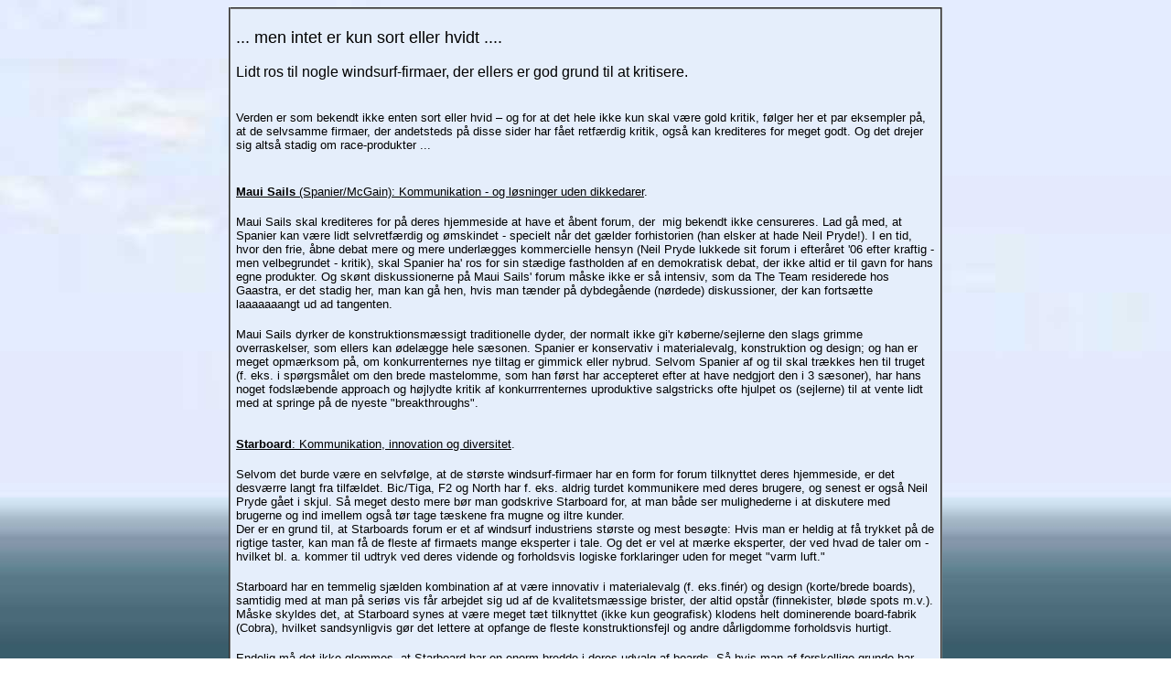

--- FILE ---
content_type: text/html
request_url: http://peterman.dk/windsurf-ros01.htm
body_size: 4547
content:
<html>

<head>
<meta http-equiv="Content-Language" content="da">
<meta name="GENERATOR" content="Microsoft FrontPage 5.0">
<meta name="ProgId" content="FrontPage.Editor.Document">
<meta http-equiv="Content-Type" content="text/html; charset=windows-1252">
<title>Hjortshøj</title>
<style>
<!--
 li.MsoNormal
	{mso-style-parent:"";
	margin-bottom:.0001pt;
	font-size:11.0pt;
	font-family:"Comic Sans MS";
	margin-left:0cm; margin-right:0cm; margin-top:0cm}
-->
</style>
</head>

<body background="roligeboelger-1280-3200-web.jpg">

<div align="center">
  <center>
  <table border="2" cellpadding="6" width="780" id="AutoNumber1" bordercolorlight="#C0C0C0" style="border-collapse: collapse">
    <tr>
      <td bgcolor="#E5EEFB" bordercolorlight="#C0C0C0">
      <p class="MsoNormal" style="margin-top: 0; margin-bottom: 0">
      <font face="Arial" size="2"><span lang="en-us">&nbsp;</span></font></p>
      <p class="MsoNormal" style="margin-top: 0; margin-bottom: 0">
      <span lang="en-us"><font face="Arial" size="4">... men intet er kun sort 
      eller hvidt ...</font></span><font face="Arial" size="4"><span lang="DA">.</span></font></p>
      <p class="MsoNormal" style="margin-top: 0; margin-bottom: 0">
      &nbsp;</p>
      <p class="MsoNormal" style="margin-top: 0; margin-bottom: 0">
      <span lang="en-us"><font face="Arial">Lidt r</font></span><font face="Arial"><span lang="en-us">os til nogle</span><span lang="DA"> 
      windsurf</span><span lang="en-us">-</span><span lang="DA">firmaer, der </span><span lang="en-us">ellers er god grund til at 
      kritisere.</span></font></p>
      <p class="MsoNormal" style="margin-top: 0; margin-bottom: 0">
      &nbsp;</p>
      <p class="MsoNormal" style="margin-top: 0; margin-bottom: 0">
      <font face="Arial" size="2"><span lang="DA">&nbsp;&nbsp;</span></font></p>
      <p class="MsoNormal" style="margin-top: 0; margin-bottom: 0">
      <font size="2" face="Arial">
      <span lang="DA">Verden er som bekendt ikke 
      </span>
      <span lang="en-us">enten </span>
      <span lang="DA">sort eller hvid – og for at det hele ikke </span>
      <span lang="en-us">kun </span>
      <span lang="DA">skal være gold kritik, følger 
      her et par eksempler på, at de selvsamme firmaer, der </span>
      <span lang="en-us">andetsteds</span><span lang="DA"> </span>
      <span lang="en-us">på disse sider har fået retfærdig kritik</span><span lang="DA">, 
      også kan krediteres for meget godt.</span><span lang="en-us"> Og det 
      drejer sig altså stadig om race-produkter ...</span></font></p>
      <p class="MsoNormal" style="margin-top: 0; margin-bottom: 0">&nbsp;</p>
      <p class="MsoNormal" style="margin-top: 0; margin-bottom: 0">&nbsp;</p>
      <p class="MsoNormal" style="margin-top: 0; margin-bottom: 0">
      <span lang="DA"><font size="2" face="Arial"><u><b>Maui Sails</b> 
      (Spanier/McGain): Kommunikation - og løsninger uden dikkedarer</u>.&nbsp;</font></span></p>
      <p class="MsoNormal" style="margin-top: 0; margin-bottom: 0">&nbsp;</p>
      <p class="MsoNormal" style="margin-top: 0; margin-bottom: 0">
      <span lang="DA"><font size="2" face="Arial">Maui Sails skal krediteres for 
      på deres hjemmeside at have et åbent forum, der&nbsp; mig bekendt ikke 
      censureres. Lad gå med, at Spanier kan være lidt </span>
      <span lang="en-us">selvretfærdig</span><span lang="DA"> og ømskindet 
      - specielt når det gælder forhistorien (han elsker at hade Neil Pryde!). I 
      en tid, hvor den frie, åbne debat mere og mere underlægges kommercielle 
      hensyn (Neil Pryde lukkede sit forum i efteråret '06 efter kraftig - men </span>
      <span lang="en-us">velbegrundet</span><span lang="DA"> - kritik), skal Spanier ha' ros for sin stædige 
      fastholden af en demokratisk debat, der ikke altid er til gavn for hans 
      egne produkter. Og skønt diskussionerne på Maui Sails</span><span lang="en-us">'</span><span lang="DA"> </span>
      <span lang="en-us">f</span><span lang="DA">orum måske ikke er 
      så intensiv, som da The Team residerede hos Gaastra, er det stadig her, 
      man kan gå hen, hvis man tænder på dyb</span><span lang="en-us">de</span><span lang="DA">gående (nørdede) 
      diskussioner, der kan fortsætte laaaaaaangt ud ad tangenten.</span></font></p>
      <p class="MsoNormal" style="margin-top: 0; margin-bottom: 0">
      &nbsp;</p>
      <p class="MsoNormal" style="margin-top: 0; margin-bottom: 0">
      <span lang="DA"><font size="2" face="Arial">Maui Sails dyrker de 
      konstruktionsmæssigt traditionelle dyder, der normalt ikke gi'r 
      køberne/sejlerne den slags grimme overraskelser, som ellers kan ødelægge 
      hele sæsonen. Spanier er konservativ i materialevalg, konstruktion og 
      design; og han er meget opmærksom på, om konkurrenternes nye tiltag er 
      gimmick eller nybrud. Selvom Spanier af og til skal trækkes hen til truget 
      (f. eks. i spørgsmålet om den brede mastelomme, som han først har 
      accepteret efter at have nedgjort den i 3 sæsoner), har hans noget 
      fodslæbende approach og højlydte kritik af konkurrrenternes uproduktive 
      salgstricks ofte hjulpet os (sejlerne) til at vente lidt med at springe på 
      de nyeste &quot;breakthroughs&quot;.</font></span></p>
      <p class="MsoNormal" style="margin-top: 0; margin-bottom: 0">
      <span lang="en-us"><font face="Arial" size="2">&nbsp;</font></span></p>
      <p class="MsoNormal" style="margin-top: 0; margin-bottom: 0">
      <span lang="en-us"><font face="Arial" size="2">&nbsp;</font></span></p>
      <p class="MsoNormal" style="margin-top: 0; margin-bottom: 0">
      <span lang="DA"><font size="2" face="Arial"><u><b>Starboard</b>: Kommunikation, 
      innovation og diversitet</u>.&nbsp;</font></span></p>
      <p class="MsoNormal" style="margin-top: 0; margin-bottom: 0">&nbsp;</p>
      <p class="MsoNormal" style="margin-top: 0; margin-bottom: 0">
      <font size="2" face="Arial">
      <span lang="DA">Selvom det burde være en 
      selvfølge, at de største windsurf-firmaer har en form for forum tilknyttet 
      deres hjemmeside, er det desværre langt fra tilfældet. Bic/Tiga, F2 og 
      North har f. eks. aldrig turdet kommunikere med deres brugere, og senest 
      er også Neil Pryde gået i skjul. Så meget desto mere bør man godskrive 
      Starboard for, at man både ser mulighederne i at diskutere med brugerne og 
      ind imellem også tør tage tæskene fra mugne og iltre kunder.</span></font></p>
      <p class="MsoNormal" style="margin-top: 0; margin-bottom: 0">
      <font size="2" face="Arial"><span lang="en-us">Der er en grund til, at 
      Starboards forum er </span></font>
      <span lang="DA"><font size="2" face="Arial">et af windsurf industriens 
      største og mest besøgte</span><span lang="en-us">: H</span><span lang="DA">vis 
      man er heldig at få trykket på de rigtige taster, kan man få de fleste af 
      firmaets mange eksperter i tale. Og det </span><span lang="en-us">er
      </span>
      <span lang="DA">vel at mærke eksperter, der ved hvad de taler om - hvilket 
      bl. a. kommer til udtryk ved deres </span><span lang="en-us">vidende og
      </span>
      <span lang="DA">forholdsvis logiske forklaringer uden for meget &quot;varm 
      luft.&quot;</span></font></p>
      <p class="MsoNormal" style="margin-top: 0; margin-bottom: 0">
      &nbsp;</p>
      <p class="MsoNormal" style="margin-top: 0; margin-bottom: 0">
      <span lang="en-us"><font face="Arial" size="2">Starboard har en temmelig 
      sjælden kombination af at være </font></span><font size="2" face="Arial">
      <span lang="DA">innovativ  </span><span lang="en-us">i materialevalg (f. 
      eks.</span><span lang="DA">finér</span><span lang="en-us">) og design (korte/brede 
      boards), samtidig med at man på seriøs vis får arbejdet sig ud af de 
      kvalitetsmæssige brister, der altid opstår (finnekister, bløde spots m.v.).</span></font></p>
      <p class="MsoNormal" style="margin-top: 0; margin-bottom: 0">
      <font size="2" face="Arial"><span lang="en-us">Måske skyldes det, at 
      Starboard synes at være</span><span lang="DA"> </span><span lang="en-us">m</span><span lang="DA">eget 
      tæt </span><span lang="en-us">til</span><span lang="DA">kny</span><span lang="en-us">t</span><span lang="DA">t</span><span lang="en-us">et</span><span lang="DA"> </span>
      <span lang="en-us">(ikke kun geografisk) </span>
      <span lang="DA">klodens helt dominerende board-fabrik (Cobra), hvilket </span>
      <span lang="en-us">sandsynligvis gør det lettere</span><span lang="DA"> at 
      opfange de fleste konstruktionsfejl og andre dårligdomme </span>
      <span lang="en-us">forholdsvis hurtigt.</span></font></p>
      <p class="MsoNormal" style="margin-top: 0; margin-bottom: 0">
      &nbsp;</p>
      <p class="MsoNormal" style="margin-top: 0; margin-bottom: 0">
      <span lang="en-us"><font face="Arial" size="2">Endelig må det ikke glemmes, 
      at Starboard har en enorm bredde i deres udvalg af boards. Så hvis man af 
      forskellige grunde har hang til Starboards karakteristiske trim, 
      detaljeløsninger eller design, skal man være noget modvillig, hvis man 
      ikke kan finde et board, der passer i éns smag.</font></span></p>
      <p class="MsoNormal" style="margin-top: 0; margin-bottom: 0">
      &nbsp;</p>
      <p class="MsoNormal" style="margin-top: 0; margin-bottom: 0">&nbsp;</p>
      <p class="MsoNormal" style="margin-top: 0; margin-bottom: 0">
      <span lang="DA"><font size="2" face="Arial"><u><b>Neil Pryde</b>: Udvikling – og 
      (sejladsmæssigt) bedste sejl</u>.&nbsp;</font></span></p>
      <p class="MsoNormal" style="margin-top: 0; margin-bottom: 0">&nbsp;</p>
      <p class="MsoNormal" style="margin-top: 0; margin-bottom: 0">
      <font size="2" face="Arial">
      <span lang="DA">Neil Pryde har et fortjent ry 
      som et innovativt foretagende, som driver windsurf-udviklingen fremad. 
      Bagsiden af medaljen (</span><span lang="en-us">over-kommerciel (&quot;glat&quot;) 
      kundekontakt, </span>
      <span lang="DA">skrøbelige designs og ikke altid holdbare løsninger) 
      kan vi jo ikke komme uden om – men vi kan heller ikke komme uden om de 
       
      </span><span lang="en-us">(sejladsmæssigt) </span>
      <span lang="DA">meget konkurrencedygtige designs, de dyre materialer og de sofistikerede 
      konstruktioner.</span></font></p>
      <p class="MsoNormal" style="margin-top: 0; margin-bottom: 0">
      &nbsp;</p>
      <p class="MsoNormal" style="margin-top: 0; margin-bottom: 0">
      <span lang="DA"><font size="2" face="Arial">Alene ved firmaets størrelse - 
      og ved at de har de bedste sejlere i stalden - har Neil Pryde 
      sandsynligvis det bedste testprogram (m.h.t. funktion, ikke nødvendigvis 
      m.h.t. holdbarhed!). Og så er det nok også noget lettere at gennemteste 
      sejlene, når der – i hvert fald i formula-størrelserne – er næsten 1 kvm. 
      aftrapning mellem sejlene. Andre sejlmærker arbejder ofte med 0,5 kvm 
      aftrapning – og skal vi gætte på, at ikke alle sejlstørrelser da bliver 
      testet lige grundigt?</font></span></p>
      <p class="MsoNormal" style="margin-top: 0; margin-bottom: 0">&nbsp;</p>
      <p class="MsoNormal" style="margin-top: 0; margin-bottom: 0">
      <span lang="DA"><font size="2" face="Arial">Hvis man vil forstå een af 
      grundene til de gode sejlegenskaber, kan man kikke lidt på detaljerne. Et 
      par eksempler:</font></span></p>
      <p class="MsoNormal" style="margin-top: 0; margin-bottom: 0">&nbsp;</p>
      <p class="MsoNormal" style="margin-top: 0; margin-bottom: 0">
      <span lang="DA"><font size="2" face="Arial">- De vigtigste sejlpinde er 
      3-delte</span><span lang="en-us">:</span><span lang="DA"> </span>
      <span lang="en-us">E</span><span lang="DA">n massiv spids ind mod camberen afløs</span><span lang="en-us">es</span><span lang="DA"> af et relativ tyndt 
      kulrør, der længere ude går over i et kulrør med større diameter. Hos 
      andre mærker er der oftest tale om  </span><span lang="en-us">glasfiber/</span><span lang="DA">plastik-tubes i een dimension. Og hos 
      Neil Pryde er sejlpindene for øvrigt limet sammen – ovenikøbet ofte med en 
      lille metalsplit, så man kan tage pindene ud af sejlet, uden de</span><span lang="en-us"> 
      falder </span>
      <span lang="DA">fra 
      hinanden.</span></font></p>
      <p class="MsoNormal" style="margin-top: 0; margin-bottom: 0">&nbsp;</p>
      <p class="MsoNormal" style="margin-top: 0; margin-bottom: 0">
      <span lang="DA"><font size="2" face="Arial">- Sejlpind-strammerne er 
      konstrueret, så presset mod sejlpinden ligger langt nede mod sejldugen. På 
      d</span><span lang="en-us">e</span><span lang="DA">n måde er sejlprofilen 
      er næsen ens på begge halser (prøv f. eks. at sammenligne med Gaastra 
      Nitro strammerne, som får agterliget til at &quot;hooke&quot; på den ene halse og 
      danner en slags &quot;spoiler&quot; på den anden halse). Og så kan 
      sejlpindstrammerne for øvrigt </span><span lang="en-us">strammes/løsnes</span><span lang="DA"> uden stiftnøgle.</span></font></p>
      <p class="MsoNormal" style="margin-top: 0; margin-bottom: 0">&nbsp;</p>
      <p class="MsoNormal" style="margin-top: 0; margin-bottom: 0">
      <span lang="DA"><font size="2" face="Arial">- Camber inducerne er lavet af 
      en så tilpas hård plast-kvalitet, at sejlpindene kun sjældent trykker 
      åbningerne asymmetriske – hvilket så godt som altid sker med Gaastra 
      (Nitro/Neutron), Maui Sails og (til en vis grad) North camberne. Og 
      vigtigst: Hvor andre sejlmærker lader sejlpindene trykke ind i en lomme af 
      nylonbændel, der så igen går ind i camberne, har Neil Pryde nittet en 
      &quot;lomme&quot; af temmelig hård plastik på forliget. Funktionen og præcisionen – 
      når camberne slår over (eller når der skal justeres med &quot;spacere&quot;) - 
      ligger milevidt over de andre store sejlmærkers løsninger. P. s.: 
      2007-udgaven af racesejlene siges at komme med cambere med endnu bedre 
      funktion.</font></span></p>
      <p class="MsoNormal" style="margin-top: 0; margin-bottom: 0">&nbsp;</p>
      <p class="MsoNormal" style="margin-top: 0; margin-bottom: 0">
      <span lang="DA"><font size="2" face="Arial">- Måske med undtagelse af 
      North Sails er præcisionen i syningerne uovertruffen, og man skal kikke 
      langt efter folder, skredne sømme etc. Samtidig virker det, som om Neil 
      Pryde er meget gode til at overføre testsejlenes </span>
      <span lang="en-us">mål</span><span lang="DA"> til 
      den endelige produktion – i modsætning til flere konkurrenter, der 
      tydeligvis har mere end vanskeligt ved at få reproduceret deres testsejl.</span></font></p>
      <p class="MsoNormal" style="margin-top: 0; margin-bottom: 0">
      &nbsp;</p>
      <p class="MsoNormal" style="margin-top: 0; margin-bottom: 0">
      <span lang="DA"><font size="2" face="Arial">Når det kommer til de 
      sejladsmæssige egenskaber, er der kun lidt tvivl om, at Neil Pryde sætter 
      en standard, som de andre sejlmærker konstant stræber efter at komme op på 
      (for det meste forgæves). Det føles tydeligt, når man får et Neil Pryde 
      racesejl i hænderne efter at have sejlet med andre mærker i en periode. 
       
      </span><span lang="en-us">Da er d</span><span lang="DA">et ligesom at 
      komme hjem igen - </span><span lang="en-us">den statiske/dynamiske vægt,
      </span>
      <span lang="DA">balancen, forudsigeligheden og stabiliteten fås ikke 
      bedre.</span></font></p>
      <p class="MsoNormal" style="margin-top: 0; margin-bottom: 0">&nbsp;</td>
    </tr>
  </table>
  </center>
</div>

</body>

</html>